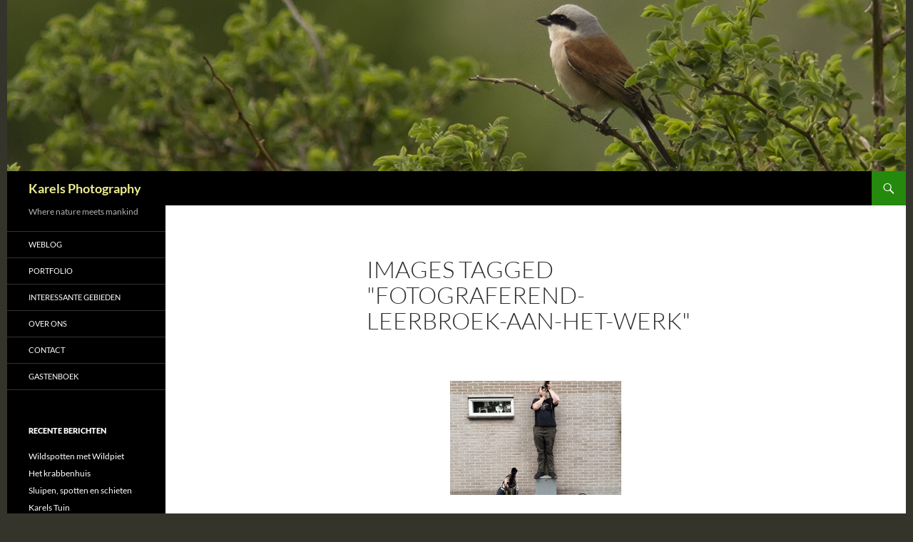

--- FILE ---
content_type: text/css
request_url: https://www.pkarels.nl/wp-content/themes/214-central/style.css?ver=20251202
body_size: 402
content:
/*
Theme Name:     214 - Central
Description:    Peters aanpassing zodat het theme centraal is uitgelijnd
Author:         Peter Karels
Template:       twentyfourteen

(optional values you can add: Theme URI, Author URI, Version, License, License URI, Tags, Text Domain)
*/

/* zorgt voor centrale uitlijning */
.site {
	margin: 0 auto;
	}

/* zorgt voor bredere tekstvakken */
.site-content .entry-content,
.page-content {
	margin: 0 auto;
	max-width: 974px;
	}

/* aanpassing van de tabel die bij het portfolio gebruikt wordt */

table.portfolio {
	border-color: white;
	border: 0px;
	background-color: white;
	}

td.portfolio {
	text-align: center;
	font-weight: bold;
	}